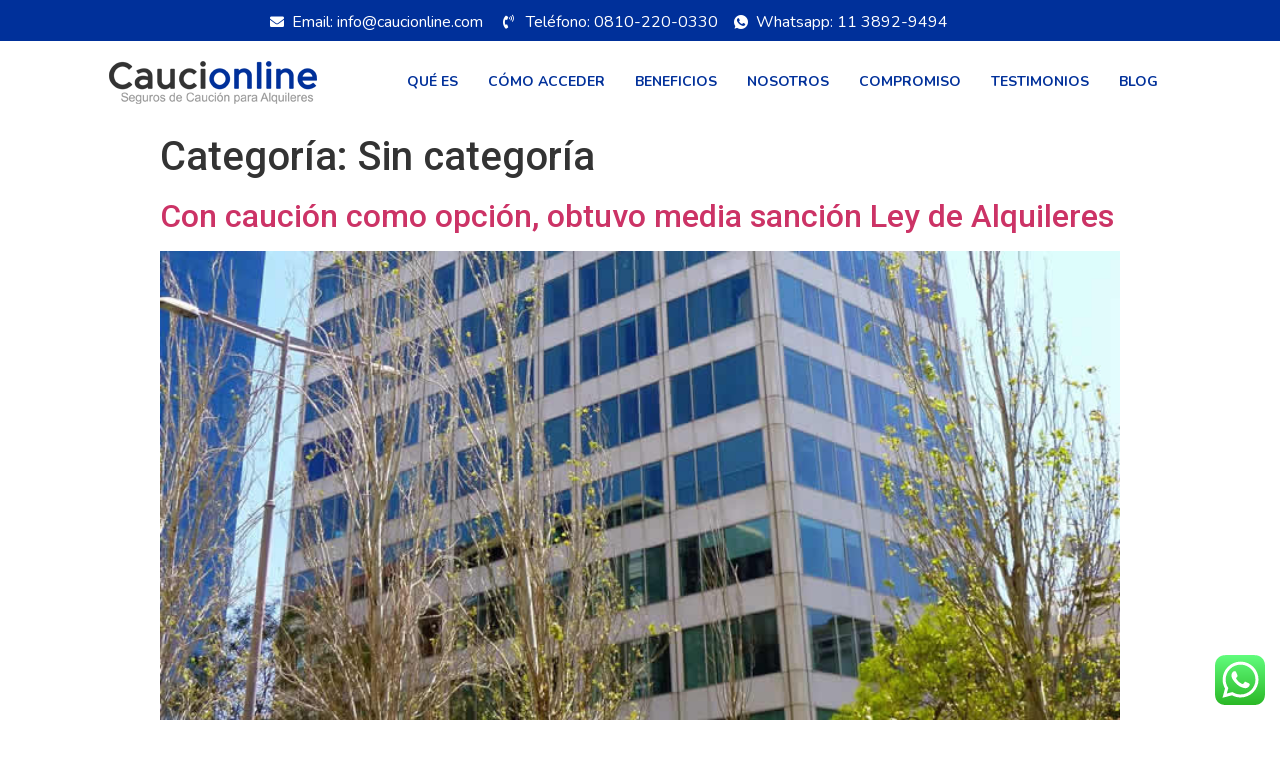

--- FILE ---
content_type: text/html; charset=UTF-8
request_url: https://caucionline.com/category/sin-categoria/
body_size: 11403
content:
<!DOCTYPE html>
<html lang="es-AR">
<head>
	<meta charset="UTF-8">
	<meta name="viewport" content="width=device-width, initial-scale=1.0"/>
		<title>Sin categoría &#8211; Caucionline</title>
<meta name='robots' content='max-image-preview:large' />

<!-- Google Tag Manager for WordPress by gtm4wp.com -->
<script data-cfasync="false" data-pagespeed-no-defer>
	var gtm4wp_datalayer_name = "dataLayer";
	var dataLayer = dataLayer || [];
</script>
<!-- End Google Tag Manager for WordPress by gtm4wp.com --><link rel="alternate" type="application/rss+xml" title="Caucionline &raquo; Feed" href="https://caucionline.com/feed/" />
<link rel="alternate" type="application/rss+xml" title="Caucionline &raquo; RSS de los comentarios" href="https://caucionline.com/comments/feed/" />
<link rel="alternate" type="application/rss+xml" title="Caucionline &raquo; Sin categoría RSS de la categoría" href="https://caucionline.com/category/sin-categoria/feed/" />
<style id='wp-img-auto-sizes-contain-inline-css' type='text/css'>
img:is([sizes=auto i],[sizes^="auto," i]){contain-intrinsic-size:3000px 1500px}
/*# sourceURL=wp-img-auto-sizes-contain-inline-css */
</style>
<link rel='stylesheet' id='elementor-frontend-css' href='https://caucionline.com/wp-content/plugins/elementor/assets/css/frontend-lite.min.css?ver=3.12.2' type='text/css' media='all' />
<link rel='stylesheet' id='elementor-post-6-css' href='https://caucionline.com/wp-content/uploads/elementor/css/post-6.css?ver=1683308382' type='text/css' media='all' />
<link rel='stylesheet' id='elementor-post-296-css' href='https://caucionline.com/wp-content/uploads/elementor/css/post-296.css?ver=1682644423' type='text/css' media='all' />
<link rel='stylesheet' id='ht_ctc_main_css-css' href='https://caucionline.com/wp-content/plugins/click-to-chat-for-whatsapp/new/inc/assets/css/main.css?ver=3.27.2' type='text/css' media='all' />
<style id='wp-emoji-styles-inline-css' type='text/css'>

	img.wp-smiley, img.emoji {
		display: inline !important;
		border: none !important;
		box-shadow: none !important;
		height: 1em !important;
		width: 1em !important;
		margin: 0 0.07em !important;
		vertical-align: -0.1em !important;
		background: none !important;
		padding: 0 !important;
	}
/*# sourceURL=wp-emoji-styles-inline-css */
</style>
<link rel='stylesheet' id='wp-block-library-css' href='https://caucionline.com/wp-includes/css/dist/block-library/style.min.css?ver=6.9' type='text/css' media='all' />

<style id='classic-theme-styles-inline-css' type='text/css'>
/*! This file is auto-generated */
.wp-block-button__link{color:#fff;background-color:#32373c;border-radius:9999px;box-shadow:none;text-decoration:none;padding:calc(.667em + 2px) calc(1.333em + 2px);font-size:1.125em}.wp-block-file__button{background:#32373c;color:#fff;text-decoration:none}
/*# sourceURL=/wp-includes/css/classic-themes.min.css */
</style>
<link rel='stylesheet' id='contact-form-7-css' href='https://caucionline.com/wp-content/plugins/contact-form-7/includes/css/styles.css?ver=5.7.6' type='text/css' media='all' />
<link rel='stylesheet' id='hello-elementor-css' href='https://caucionline.com/wp-content/themes/hello-elementor/style.min.css?ver=2.4.1' type='text/css' media='all' />
<link rel='stylesheet' id='hello-elementor-theme-style-css' href='https://caucionline.com/wp-content/themes/hello-elementor/theme.min.css?ver=2.4.1' type='text/css' media='all' />
<link rel='stylesheet' id='elementor-post-5-css' href='https://caucionline.com/wp-content/uploads/elementor/css/post-5.css?ver=1682644423' type='text/css' media='all' />
<link rel='stylesheet' id='elementor-icons-ekiticons-css' href='https://caucionline.com/wp-content/plugins/elementskit-lite/modules/elementskit-icon-pack/assets/css/ekiticons.css?ver=2.8.8' type='text/css' media='all' />
<link rel='stylesheet' id='ekit-widget-styles-css' href='https://caucionline.com/wp-content/plugins/elementskit-lite/widgets/init/assets/css/widget-styles.css?ver=2.8.8' type='text/css' media='all' />
<link rel='stylesheet' id='ekit-responsive-css' href='https://caucionline.com/wp-content/plugins/elementskit-lite/widgets/init/assets/css/responsive.css?ver=2.8.8' type='text/css' media='all' />
<link rel='stylesheet' id='google-fonts-1-css' href='https://fonts.googleapis.com/css?family=Nunito%3A100%2C100italic%2C200%2C200italic%2C300%2C300italic%2C400%2C400italic%2C500%2C500italic%2C600%2C600italic%2C700%2C700italic%2C800%2C800italic%2C900%2C900italic%7CRoboto%3A100%2C100italic%2C200%2C200italic%2C300%2C300italic%2C400%2C400italic%2C500%2C500italic%2C600%2C600italic%2C700%2C700italic%2C800%2C800italic%2C900%2C900italic%7CRoboto+Slab%3A100%2C100italic%2C200%2C200italic%2C300%2C300italic%2C400%2C400italic%2C500%2C500italic%2C600%2C600italic%2C700%2C700italic%2C800%2C800italic%2C900%2C900italic&#038;display=auto&#038;ver=6.9' type='text/css' media='all' />
<link rel='stylesheet' id='elementor-icons-shared-0-css' href='https://caucionline.com/wp-content/plugins/elementor/assets/lib/font-awesome/css/fontawesome.min.css?ver=5.15.3' type='text/css' media='all' />
<link rel='stylesheet' id='elementor-icons-fa-solid-css' href='https://caucionline.com/wp-content/plugins/elementor/assets/lib/font-awesome/css/solid.min.css?ver=5.15.3' type='text/css' media='all' />
<link rel="preconnect" href="https://fonts.gstatic.com/" crossorigin><!--n2css--><script type="text/javascript" src="https://caucionline.com/wp-includes/js/jquery/jquery.min.js?ver=3.7.1" id="jquery-core-js"></script>
<script type="text/javascript" src="https://caucionline.com/wp-includes/js/jquery/jquery-migrate.min.js?ver=3.4.1" id="jquery-migrate-js"></script>
<link rel="https://api.w.org/" href="https://caucionline.com/wp-json/" /><link rel="alternate" title="JSON" type="application/json" href="https://caucionline.com/wp-json/wp/v2/categories/1" /><link rel="EditURI" type="application/rsd+xml" title="RSD" href="https://caucionline.com/xmlrpc.php?rsd" />
<meta name="generator" content="WordPress 6.9" />

<!-- Google Tag Manager for WordPress by gtm4wp.com -->
<!-- GTM Container placement set to footer -->
<script data-cfasync="false" data-pagespeed-no-defer type="text/javascript">
	var dataLayer_content = {"pagePostType":"post","pagePostType2":"category-post","pageCategory":["sin-categoria"]};
	dataLayer.push( dataLayer_content );
</script>
<script data-cfasync="false">
(function(w,d,s,l,i){w[l]=w[l]||[];w[l].push({'gtm.start':
new Date().getTime(),event:'gtm.js'});var f=d.getElementsByTagName(s)[0],
j=d.createElement(s),dl=l!='dataLayer'?'&l='+l:'';j.async=true;j.src=
'//www.googletagmanager.com/gtm.'+'js?id='+i+dl;f.parentNode.insertBefore(j,f);
})(window,document,'script','dataLayer','GTM-NG54JVF');
</script>
<!-- End Google Tag Manager -->
<!-- End Google Tag Manager for WordPress by gtm4wp.com --><meta name="generator" content="Elementor 3.12.2; features: e_dom_optimization, e_optimized_assets_loading, e_optimized_css_loading, a11y_improvements, additional_custom_breakpoints; settings: css_print_method-external, google_font-enabled, font_display-auto">
<link rel="icon" href="https://caucionline.com/wp-content/uploads/2021/11/cropped-favicon-32x32.png" sizes="32x32" />
<link rel="icon" href="https://caucionline.com/wp-content/uploads/2021/11/cropped-favicon-192x192.png" sizes="192x192" />
<link rel="apple-touch-icon" href="https://caucionline.com/wp-content/uploads/2021/11/cropped-favicon-180x180.png" />
<meta name="msapplication-TileImage" content="https://caucionline.com/wp-content/uploads/2021/11/cropped-favicon-270x270.png" />
</head>
<body class="archive category category-sin-categoria category-1 wp-theme-hello-elementor elementor-default elementor-kit-5">
<div class="ekit-template-content-markup ekit-template-content-header ekit-template-content-theme-support">
		<div data-elementor-type="wp-post" data-elementor-id="6" class="elementor elementor-6">
									<section class="elementor-section elementor-top-section elementor-element elementor-element-6381b65 elementor-section-boxed elementor-section-height-default elementor-section-height-default" data-id="6381b65" data-element_type="section" data-settings="{&quot;background_background&quot;:&quot;classic&quot;}">
						<div class="elementor-container elementor-column-gap-default">
					<div class="elementor-column elementor-col-16 elementor-top-column elementor-element elementor-element-53588f7" data-id="53588f7" data-element_type="column">
			<div class="elementor-widget-wrap">
									</div>
		</div>
				<div class="elementor-column elementor-col-66 elementor-top-column elementor-element elementor-element-2e6e6ef" data-id="2e6e6ef" data-element_type="column">
			<div class="elementor-widget-wrap elementor-element-populated">
								<div class="elementor-element elementor-element-0d8fb8e elementor-icon-list--layout-inline elementor-mobile-align-center elementor-list-item-link-full_width elementor-widget elementor-widget-icon-list" data-id="0d8fb8e" data-element_type="widget" data-widget_type="icon-list.default">
				<div class="elementor-widget-container">
			<link rel="stylesheet" href="https://caucionline.com/wp-content/plugins/elementor/assets/css/widget-icon-list.min.css">		<ul class="elementor-icon-list-items elementor-inline-items">
							<li class="elementor-icon-list-item elementor-inline-item">
											<a href="mailto:info@caucionline.com" target="_blank">

												<span class="elementor-icon-list-icon">
							<i aria-hidden="true" class="fas fa-envelope"></i>						</span>
										<span class="elementor-icon-list-text"> Email: info@caucionline.com  </span>
											</a>
									</li>
								<li class="elementor-icon-list-item elementor-inline-item">
											<a href="tel:+0810%20220%200330" target="_blank">

												<span class="elementor-icon-list-icon">
							<i aria-hidden="true" class="fas fa-phone-volume"></i>						</span>
										<span class="elementor-icon-list-text">Teléfono: 0810-220-0330 </span>
											</a>
									</li>
								<li class="elementor-icon-list-item elementor-inline-item">
											<a href="https://api.whatsapp.com/send/?phone=5491138929494&#038;text=Hola!%20Quiero%20cotizar%20mi%20garantia%20de%20alquiler.">

												<span class="elementor-icon-list-icon">
							<i aria-hidden="true" class="icon icon-whatsapp-1"></i>						</span>
										<span class="elementor-icon-list-text">Whatsapp: 11 3892-9494</span>
											</a>
									</li>
						</ul>
				</div>
				</div>
					</div>
		</div>
				<div class="elementor-column elementor-col-16 elementor-top-column elementor-element elementor-element-280d200" data-id="280d200" data-element_type="column">
			<div class="elementor-widget-wrap">
									</div>
		</div>
							</div>
		</section>
				<section class="elementor-section elementor-top-section elementor-element elementor-element-0874d8f elementor-section-boxed elementor-section-height-default elementor-section-height-default" data-id="0874d8f" data-element_type="section" data-settings="{&quot;background_background&quot;:&quot;classic&quot;}">
						<div class="elementor-container elementor-column-gap-default">
					<div class="elementor-column elementor-col-50 elementor-top-column elementor-element elementor-element-d76589a" data-id="d76589a" data-element_type="column">
			<div class="elementor-widget-wrap elementor-element-populated">
								<div class="elementor-element elementor-element-e3d9d09 elementor-widget elementor-widget-image" data-id="e3d9d09" data-element_type="widget" data-widget_type="image.default">
				<div class="elementor-widget-container">
			<style>/*! elementor - v3.12.2 - 23-04-2023 */
.elementor-widget-image{text-align:center}.elementor-widget-image a{display:inline-block}.elementor-widget-image a img[src$=".svg"]{width:48px}.elementor-widget-image img{vertical-align:middle;display:inline-block}</style>													<a href="https://caucionline.com/">
							<img src="https://caucionline.com/wp-content/uploads/elementor/thumbs/logo-200-pfh33pw5lz6ckyml78r5to32fdrumwx4i7yemdbi5q.png" title="logo 200" alt="logo 200" loading="lazy" />								</a>
															</div>
				</div>
					</div>
		</div>
				<div class="elementor-column elementor-col-50 elementor-top-column elementor-element elementor-element-f9e1c4e" data-id="f9e1c4e" data-element_type="column">
			<div class="elementor-widget-wrap elementor-element-populated">
								<div class="elementor-element elementor-element-950951f elementor-widget elementor-widget-ekit-nav-menu" data-id="950951f" data-element_type="widget" data-widget_type="ekit-nav-menu.default">
				<div class="elementor-widget-container">
			<div class="ekit-wid-con ekit_menu_responsive_tablet" data-hamburger-icon="" data-hamburger-icon-type="icon" data-responsive-breakpoint="1024">            <button class="elementskit-menu-hamburger elementskit-menu-toggler"  type="button" aria-label="hamburger-icon">
                                    <span class="elementskit-menu-hamburger-icon"></span><span class="elementskit-menu-hamburger-icon"></span><span class="elementskit-menu-hamburger-icon"></span>
                            </button>
            <div id="ekit-megamenu-menu-caucionline" class="elementskit-menu-container elementskit-menu-offcanvas-elements elementskit-navbar-nav-default elementskit_line_arrow ekit-nav-menu-one-page-no ekit-nav-dropdown-hover"><ul id="menu-menu-caucionline" class="elementskit-navbar-nav elementskit-menu-po-center submenu-click-on-icon"><li id="menu-item-525" class="menu-item menu-item-type-custom menu-item-object-custom menu-item-home menu-item-525 nav-item elementskit-mobile-builder-content" data-vertical-menu=750px><a href="https://caucionline.com/#quees" class="ekit-menu-nav-link">QUÉ ES</a></li>
<li id="menu-item-524" class="menu-item menu-item-type-custom menu-item-object-custom menu-item-home menu-item-524 nav-item elementskit-mobile-builder-content" data-vertical-menu=750px><a href="https://caucionline.com/#comoacceder" class="ekit-menu-nav-link">CÓMO ACCEDER</a></li>
<li id="menu-item-526" class="menu-item menu-item-type-custom menu-item-object-custom menu-item-home menu-item-526 nav-item elementskit-mobile-builder-content" data-vertical-menu=750px><a href="https://caucionline.com/#beneficios" class="ekit-menu-nav-link">BENEFICIOS</a></li>
<li id="menu-item-527" class="menu-item menu-item-type-custom menu-item-object-custom menu-item-home menu-item-527 nav-item elementskit-mobile-builder-content" data-vertical-menu=750px><a href="https://caucionline.com/#nosotros" class="ekit-menu-nav-link">NOSOTROS</a></li>
<li id="menu-item-528" class="menu-item menu-item-type-custom menu-item-object-custom menu-item-home menu-item-528 nav-item elementskit-mobile-builder-content" data-vertical-menu=750px><a href="https://caucionline.com/#compromiso" class="ekit-menu-nav-link">COMPROMISO</a></li>
<li id="menu-item-529" class="menu-item menu-item-type-custom menu-item-object-custom menu-item-home menu-item-529 nav-item elementskit-mobile-builder-content" data-vertical-menu=750px><a href="https://caucionline.com/#testimonios" class="ekit-menu-nav-link">TESTIMONIOS</a></li>
<li id="menu-item-1024" class="menu-item menu-item-type-post_type menu-item-object-page menu-item-1024 nav-item elementskit-mobile-builder-content" data-vertical-menu=750px><a href="https://caucionline.com/blog/" class="ekit-menu-nav-link">BLOG</a></li>
</ul><div class="elementskit-nav-identity-panel">
				<div class="elementskit-site-title">
					<a class="elementskit-nav-logo" href="https://caucionline.com" target="_self" rel="">
						<img width="208" height="43" src="https://caucionline.com/wp-content/uploads/2021/11/logo-200.png" class="attachment-full size-full" alt="" decoding="async" />
					</a> 
				</div><button class="elementskit-menu-close elementskit-menu-toggler" type="button">X</button></div></div><div class="elementskit-menu-overlay elementskit-menu-offcanvas-elements elementskit-menu-toggler ekit-nav-menu--overlay"></div></div>		</div>
				</div>
					</div>
		</div>
							</div>
		</section>
				<section class="elementor-section elementor-top-section elementor-element elementor-element-b219855 elementor-section-boxed elementor-section-height-default elementor-section-height-default" data-id="b219855" data-element_type="section">
						<div class="elementor-container elementor-column-gap-default">
					<div class="elementor-column elementor-col-100 elementor-top-column elementor-element elementor-element-bae71ce" data-id="bae71ce" data-element_type="column">
			<div class="elementor-widget-wrap">
									</div>
		</div>
							</div>
		</section>
							</div>
		</div>
<main class="site-main" role="main">

			<header class="page-header">
			<h1 class="entry-title">Categoría: <span>Sin categoría</span></h1>		</header>
		<div class="page-content">
					<article class="post">
				<h2 class="entry-title"><a href="https://caucionline.com/2022/01/31/con-caucion-como-opcion-obtuvo-media-sancion-ley-de-alquileres/">Con caución como opción, obtuvo media sanción Ley de Alquileres</a></h2><a href="https://caucionline.com/2022/01/31/con-caucion-como-opcion-obtuvo-media-sancion-ley-de-alquileres/"><img width="800" height="450" src="https://caucionline.com/wp-content/uploads/2022/01/Edificio_Tarragona_01.jpg" class="attachment-large size-large wp-post-image" alt="" decoding="async" fetchpriority="high" srcset="https://caucionline.com/wp-content/uploads/2022/01/Edificio_Tarragona_01.jpg 800w, https://caucionline.com/wp-content/uploads/2022/01/Edificio_Tarragona_01-300x169.jpg 300w, https://caucionline.com/wp-content/uploads/2022/01/Edificio_Tarragona_01-768x432.jpg 768w" sizes="(max-width: 800px) 100vw, 800px" /></a><p>Este miércoles 20 de noviembre, la Cámara de Diputados aprobó con amplia mayoría la Ley de Alquileres, tras una larga sesión en la que se trataron más de 40 proyectos. La cámara baja sumó 192 votos favorables y fue girada al Senado, que la convertiría en Ley la próxima semana. Esta iniciativa prevé la extensión [&hellip;]</p>
			</article>
					<article class="post">
				<h2 class="entry-title"><a href="https://caucionline.com/2022/01/31/se-promulgo-la-ley-de-alquileres-con-importantes-novedades-en-materia-de-seguros/">Se promulgó la Ley de Alquileres, con importantes novedades en materia de seguros</a></h2><a href="https://caucionline.com/2022/01/31/se-promulgo-la-ley-de-alquileres-con-importantes-novedades-en-materia-de-seguros/"><img width="800" height="450" src="https://caucionline.com/wp-content/uploads/2022/01/Alquiler_de_viviendas-Sector.jpg" class="attachment-large size-large wp-post-image" alt="" decoding="async" srcset="https://caucionline.com/wp-content/uploads/2022/01/Alquiler_de_viviendas-Sector.jpg 800w, https://caucionline.com/wp-content/uploads/2022/01/Alquiler_de_viviendas-Sector-300x169.jpg 300w, https://caucionline.com/wp-content/uploads/2022/01/Alquiler_de_viviendas-Sector-768x432.jpg 768w" sizes="(max-width: 800px) 100vw, 800px" /></a><p>Tras un sinfín de idas y venidas, en el Boletín Oficial de este martes 30 de junio/2020 se publicó la Ley 27.551 y el Decreto 580/2020 que formaliza su promulgación. Se trata de la conocida como “Ley de Alquileres”, que regula los contratos entre inquilinos y propietarios, para lo cual modifica diferentes artículos del Código [&hellip;]</p>
			</article>
					<article class="post">
				<h2 class="entry-title"><a href="https://caucionline.com/2022/01/31/ley-de-alquileres-la-ssn-reglamento-el-seguro-de-caucion/">Ley de alquileres: la SSN reglamentó el seguro de caución</a></h2><a href="https://caucionline.com/2022/01/31/ley-de-alquileres-la-ssn-reglamento-el-seguro-de-caucion/"><img width="800" height="450" src="https://caucionline.com/wp-content/uploads/2022/01/o_1438248847.jpg" class="attachment-large size-large wp-post-image" alt="" decoding="async" srcset="https://caucionline.com/wp-content/uploads/2022/01/o_1438248847.jpg 800w, https://caucionline.com/wp-content/uploads/2022/01/o_1438248847-300x169.jpg 300w, https://caucionline.com/wp-content/uploads/2022/01/o_1438248847-768x432.jpg 768w" sizes="(max-width: 800px) 100vw, 800px" /></a><p>Tal como se esperaba, la SSN aprobó las&nbsp;“Condiciones Generales para el Seguro de Caución de Garantía de Locación de Bienes Inmuebles don Destino Habitacional conforme Ley 27.551”. La misma se desarrolló con aportes brindados por las cámaras del mercado asegurador, tal como se destaca en sus considerandos. Recordemos que por dicha ley&nbsp;(ver nota), desde junio [&hellip;]</p>
			</article>
			</div>

	
	</main>
<div class="ekit-template-content-markup ekit-template-content-footer ekit-template-content-theme-support">
		<div data-elementor-type="wp-post" data-elementor-id="296" class="elementor elementor-296">
									<section class="elementor-section elementor-top-section elementor-element elementor-element-cf187f0 elementor-section-full_width elementor-section-height-default elementor-section-height-default" data-id="cf187f0" data-element_type="section" data-settings="{&quot;background_background&quot;:&quot;classic&quot;}">
						<div class="elementor-container elementor-column-gap-default">
					<div class="elementor-column elementor-col-16 elementor-top-column elementor-element elementor-element-62af01e" data-id="62af01e" data-element_type="column">
			<div class="elementor-widget-wrap">
									</div>
		</div>
				<div class="elementor-column elementor-col-16 elementor-top-column elementor-element elementor-element-6f80578" data-id="6f80578" data-element_type="column">
			<div class="elementor-widget-wrap elementor-element-populated">
								<div class="elementor-element elementor-element-3325b1b elementor-widget elementor-widget-image" data-id="3325b1b" data-element_type="widget" data-widget_type="image.default">
				<div class="elementor-widget-container">
																<a href="https://caucionline.com/">
							<img width="274" height="55" src="https://caucionline.com/wp-content/uploads/2021/11/compromiso-logo.png" class="attachment-large size-large wp-image-16" alt="" loading="lazy" />								</a>
															</div>
				</div>
				<div class="elementor-element elementor-element-59aa790 elementor-widget elementor-widget-image" data-id="59aa790" data-element_type="widget" data-widget_type="image.default">
				<div class="elementor-widget-container">
																<a href="https://www.argentina.gob.ar/superintendencia-de-seguros" target="_blank">
							<img width="246" height="34" src="https://caucionline.com/wp-content/uploads/2021/11/piesuperintendencia.png" class="attachment-large size-large wp-image-11" alt="" loading="lazy" />								</a>
															</div>
				</div>
					</div>
		</div>
				<div class="elementor-column elementor-col-16 elementor-top-column elementor-element elementor-element-caa1298" data-id="caa1298" data-element_type="column">
			<div class="elementor-widget-wrap elementor-element-populated">
								<div class="elementor-element elementor-element-87b3be3 elementor-widget elementor-widget-text-editor" data-id="87b3be3" data-element_type="widget" data-widget_type="text-editor.default">
				<div class="elementor-widget-container">
			<style>/*! elementor - v3.12.2 - 23-04-2023 */
.elementor-widget-text-editor.elementor-drop-cap-view-stacked .elementor-drop-cap{background-color:#69727d;color:#fff}.elementor-widget-text-editor.elementor-drop-cap-view-framed .elementor-drop-cap{color:#69727d;border:3px solid;background-color:transparent}.elementor-widget-text-editor:not(.elementor-drop-cap-view-default) .elementor-drop-cap{margin-top:8px}.elementor-widget-text-editor:not(.elementor-drop-cap-view-default) .elementor-drop-cap-letter{width:1em;height:1em}.elementor-widget-text-editor .elementor-drop-cap{float:left;text-align:center;line-height:1;font-size:50px}.elementor-widget-text-editor .elementor-drop-cap-letter{display:inline-block}</style>				<p><strong>INFORMACIÓN</strong></p>						</div>
				</div>
				<div class="elementor-element elementor-element-ea1e7e1 elementor-icon-list--layout-traditional elementor-list-item-link-full_width elementor-widget elementor-widget-icon-list" data-id="ea1e7e1" data-element_type="widget" data-widget_type="icon-list.default">
				<div class="elementor-widget-container">
					<ul class="elementor-icon-list-items">
							<li class="elementor-icon-list-item">
											<a href="https://caucionline.com/#quees">

												<span class="elementor-icon-list-icon">
							<i aria-hidden="true" class="fas fa-chevron-circle-right"></i>						</span>
										<span class="elementor-icon-list-text">QUE ES</span>
											</a>
									</li>
								<li class="elementor-icon-list-item">
											<a href="https://caucionline.com/#comoacceder">

												<span class="elementor-icon-list-icon">
							<i aria-hidden="true" class="fas fa-chevron-circle-right"></i>						</span>
										<span class="elementor-icon-list-text">CÓMO ACCEDER</span>
											</a>
									</li>
								<li class="elementor-icon-list-item">
											<a href="https://caucionline.com/#beneficios">

												<span class="elementor-icon-list-icon">
							<i aria-hidden="true" class="fas fa-chevron-circle-right"></i>						</span>
										<span class="elementor-icon-list-text">BENEFICIOS</span>
											</a>
									</li>
								<li class="elementor-icon-list-item">
											<a href="https://caucionline.com/#nosotros">

												<span class="elementor-icon-list-icon">
							<i aria-hidden="true" class="fas fa-chevron-circle-right"></i>						</span>
										<span class="elementor-icon-list-text">NOSOTROS</span>
											</a>
									</li>
								<li class="elementor-icon-list-item">
											<a href="https://caucionline.com/#compromiso">

												<span class="elementor-icon-list-icon">
							<i aria-hidden="true" class="fas fa-chevron-circle-right"></i>						</span>
										<span class="elementor-icon-list-text">COMPROMISO</span>
											</a>
									</li>
								<li class="elementor-icon-list-item">
											<a href="https://caucionline.com/#inmobiliarias">

												<span class="elementor-icon-list-icon">
							<i aria-hidden="true" class="fas fa-chevron-circle-right"></i>						</span>
										<span class="elementor-icon-list-text">INMOBILIARIAS</span>
											</a>
									</li>
								<li class="elementor-icon-list-item">
											<a href="https://caucionline.com/#testimonios">

												<span class="elementor-icon-list-icon">
							<i aria-hidden="true" class="fas fa-chevron-circle-right"></i>						</span>
										<span class="elementor-icon-list-text">TESTIMONIOS</span>
											</a>
									</li>
						</ul>
				</div>
				</div>
					</div>
		</div>
				<div class="elementor-column elementor-col-16 elementor-top-column elementor-element elementor-element-2728a50" data-id="2728a50" data-element_type="column">
			<div class="elementor-widget-wrap elementor-element-populated">
								<div class="elementor-element elementor-element-f59c5d2 elementor-widget elementor-widget-image" data-id="f59c5d2" data-element_type="widget" data-widget_type="image.default">
				<div class="elementor-widget-container">
															<img width="353" height="138" src="https://caucionline.com/wp-content/uploads/2021/11/piefrase.png" class="attachment-large size-large wp-image-31" alt="" loading="lazy" srcset="https://caucionline.com/wp-content/uploads/2021/11/piefrase.png 353w, https://caucionline.com/wp-content/uploads/2021/11/piefrase-300x117.png 300w" sizes="auto, (max-width: 353px) 100vw, 353px" />															</div>
				</div>
				<div class="elementor-element elementor-element-05189b2 elementor-widget elementor-widget-text-editor" data-id="05189b2" data-element_type="widget" data-widget_type="text-editor.default">
				<div class="elementor-widget-container">
							<p>En pocos pasos accedé al mejor seguro de caución y el mejor precio del mercado</p>						</div>
				</div>
				<div class="elementor-element elementor-element-4e18be9 elementor-icon-list--layout-traditional elementor-list-item-link-full_width elementor-widget elementor-widget-icon-list" data-id="4e18be9" data-element_type="widget" data-widget_type="icon-list.default">
				<div class="elementor-widget-container">
					<ul class="elementor-icon-list-items">
							<li class="elementor-icon-list-item">
											<a href="mailto:info@caucionline.com">

												<span class="elementor-icon-list-icon">
							<i aria-hidden="true" class="fas fa-mail-bulk"></i>						</span>
										<span class="elementor-icon-list-text">Email: info@caucionline.com  </span>
											</a>
									</li>
								<li class="elementor-icon-list-item">
											<a href="tel:+0810%20220%200330">

												<span class="elementor-icon-list-icon">
							<i aria-hidden="true" class="fas fa-phone-square-alt"></i>						</span>
										<span class="elementor-icon-list-text">Teléfono: 0810 220 0330</span>
											</a>
									</li>
								<li class="elementor-icon-list-item">
											<a href="https://api.whatsapp.com/send/?phone=5491138929494&#038;text=Hola!%20Quiero%20cotizar%20mi%20garantia%20de%20alquiler.">

												<span class="elementor-icon-list-icon">
							<i aria-hidden="true" class="icon icon-whatsapp-1"></i>						</span>
										<span class="elementor-icon-list-text">Whatsapp: 11 3892-9494</span>
											</a>
									</li>
						</ul>
				</div>
				</div>
					</div>
		</div>
				<div class="elementor-column elementor-col-16 elementor-top-column elementor-element elementor-element-3ed10fa" data-id="3ed10fa" data-element_type="column">
			<div class="elementor-widget-wrap elementor-element-populated">
								<div class="elementor-element elementor-element-0c4e93a elementor-widget elementor-widget-shortcode" data-id="0c4e93a" data-element_type="widget" data-widget_type="shortcode.default">
				<div class="elementor-widget-container">
					<div class="elementor-shortcode">
<div class="wpcf7 no-js" id="wpcf7-f1189-o1" lang="es-AR" dir="ltr">
<div class="screen-reader-response"><p role="status" aria-live="polite" aria-atomic="true"></p> <ul></ul></div>
<form action="/category/sin-categoria/#wpcf7-f1189-o1" method="post" class="wpcf7-form init" aria-label="Formulario de contacto" novalidate="novalidate" data-status="init">
<div style="display: none;">
<input type="hidden" name="_wpcf7" value="1189" />
<input type="hidden" name="_wpcf7_version" value="5.7.6" />
<input type="hidden" name="_wpcf7_locale" value="es_AR" />
<input type="hidden" name="_wpcf7_unit_tag" value="wpcf7-f1189-o1" />
<input type="hidden" name="_wpcf7_container_post" value="0" />
<input type="hidden" name="_wpcf7_posted_data_hash" value="" />
</div>
<p><label>Nombre y Apellido<br />
<span class="wpcf7-form-control-wrap" data-name="your-name"><input size="40" class="wpcf7-form-control wpcf7-text wpcf7-validates-as-required" aria-required="true" aria-invalid="false" value="" type="text" name="your-name" /></span> </label>
</p>
<p><label> Correo electrónico<br />
<span class="wpcf7-form-control-wrap" data-name="your-email"><input size="40" class="wpcf7-form-control wpcf7-text wpcf7-email wpcf7-validates-as-required wpcf7-validates-as-email" aria-required="true" aria-invalid="false" value="" type="email" name="your-email" /></span> </label>
</p>
<p><label> Mensaje<br />
<span class="wpcf7-form-control-wrap" data-name="your-message"><textarea cols="40" rows="10" class="wpcf7-form-control wpcf7-textarea" aria-invalid="false" name="your-message"></textarea></span> </label>
</p>
<p><input class="wpcf7-form-control has-spinner wpcf7-submit" type="submit" value="Enviar" />
</p><div class="wpcf7-response-output" aria-hidden="true"></div>
</form>
</div>
</div>
				</div>
				</div>
					</div>
		</div>
				<div class="elementor-column elementor-col-16 elementor-top-column elementor-element elementor-element-d5292f9" data-id="d5292f9" data-element_type="column">
			<div class="elementor-widget-wrap">
									</div>
		</div>
							</div>
		</section>
							</div>
		</div>
<script type="speculationrules">
{"prefetch":[{"source":"document","where":{"and":[{"href_matches":"/*"},{"not":{"href_matches":["/wp-*.php","/wp-admin/*","/wp-content/uploads/*","/wp-content/*","/wp-content/plugins/*","/wp-content/themes/hello-elementor/*","/*\\?(.+)"]}},{"not":{"selector_matches":"a[rel~=\"nofollow\"]"}},{"not":{"selector_matches":".no-prefetch, .no-prefetch a"}}]},"eagerness":"conservative"}]}
</script>

<!-- GTM Container placement set to footer -->
<!-- Google Tag Manager (noscript) -->
				<noscript><iframe src="https://www.googletagmanager.com/ns.html?id=GTM-NG54JVF" height="0" width="0" style="display:none;visibility:hidden" aria-hidden="true"></iframe></noscript>
<!-- End Google Tag Manager (noscript) --><!-- Click to Chat - https://holithemes.com/plugins/click-to-chat/  v3.27.2 -->  
            <div class="ht-ctc ht-ctc-chat ctc-analytics ctc_wp_desktop style-2  " id="ht-ctc-chat"  
                style="display: none;  position: fixed; bottom: 15px; right: 15px;"   >
                                <div class="ht_ctc_style ht_ctc_chat_style">
                <div  style="display: flex; justify-content: center; align-items: center;  " class="ctc-analytics">
    <p class="ctc-analytics ctc_cta ctc_cta_stick ht-ctc-cta  ht-ctc-cta-hover " style="padding: 0px 16px; line-height: 1.6; font-size: 15px; background-color: #25D366; color: #ffffff; border-radius:10px; margin:0 10px;  display: none; order: 0; "></p>
    <svg style="pointer-events:none; display:block; height:50px; width:50px;" width="50px" height="50px" viewBox="0 0 1024 1024">
        <defs>
        <path id="htwasqicona-chat" d="M1023.941 765.153c0 5.606-.171 17.766-.508 27.159-.824 22.982-2.646 52.639-5.401 66.151-4.141 20.306-10.392 39.472-18.542 55.425-9.643 18.871-21.943 35.775-36.559 50.364-14.584 14.56-31.472 26.812-50.315 36.416-16.036 8.172-35.322 14.426-55.744 18.549-13.378 2.701-42.812 4.488-65.648 5.3-9.402.336-21.564.505-27.15.505l-504.226-.081c-5.607 0-17.765-.172-27.158-.509-22.983-.824-52.639-2.646-66.152-5.4-20.306-4.142-39.473-10.392-55.425-18.542-18.872-9.644-35.775-21.944-50.364-36.56-14.56-14.584-26.812-31.471-36.415-50.314-8.174-16.037-14.428-35.323-18.551-55.744-2.7-13.378-4.487-42.812-5.3-65.649-.334-9.401-.503-21.563-.503-27.148l.08-504.228c0-5.607.171-17.766.508-27.159.825-22.983 2.646-52.639 5.401-66.151 4.141-20.306 10.391-39.473 18.542-55.426C34.154 93.24 46.455 76.336 61.07 61.747c14.584-14.559 31.472-26.812 50.315-36.416 16.037-8.172 35.324-14.426 55.745-18.549 13.377-2.701 42.812-4.488 65.648-5.3 9.402-.335 21.565-.504 27.149-.504l504.227.081c5.608 0 17.766.171 27.159.508 22.983.825 52.638 2.646 66.152 5.401 20.305 4.141 39.472 10.391 55.425 18.542 18.871 9.643 35.774 21.944 50.363 36.559 14.559 14.584 26.812 31.471 36.415 50.315 8.174 16.037 14.428 35.323 18.551 55.744 2.7 13.378 4.486 42.812 5.3 65.649.335 9.402.504 21.564.504 27.15l-.082 504.226z"/>
        </defs>
        <linearGradient id="htwasqiconb-chat" gradientUnits="userSpaceOnUse" x1="512.001" y1=".978" x2="512.001" y2="1025.023">
            <stop offset="0" stop-color="#61fd7d"/>
            <stop offset="1" stop-color="#2bb826"/>
        </linearGradient>
        <use xlink:href="#htwasqicona-chat" overflow="visible" style="fill: url(#htwasqiconb-chat)" fill="url(#htwasqiconb-chat)"/>
        <g>
            <path style="fill: #FFFFFF;" fill="#FFF" d="M783.302 243.246c-69.329-69.387-161.529-107.619-259.763-107.658-202.402 0-367.133 164.668-367.214 367.072-.026 64.699 16.883 127.854 49.017 183.522l-52.096 190.229 194.665-51.047c53.636 29.244 114.022 44.656 175.482 44.682h.151c202.382 0 367.128-164.688 367.21-367.094.039-98.087-38.121-190.319-107.452-259.706zM523.544 808.047h-.125c-54.767-.021-108.483-14.729-155.344-42.529l-11.146-6.612-115.517 30.293 30.834-112.592-7.259-11.544c-30.552-48.579-46.688-104.729-46.664-162.379.066-168.229 136.985-305.096 305.339-305.096 81.521.031 158.154 31.811 215.779 89.482s89.342 134.332 89.312 215.859c-.066 168.243-136.984 305.118-305.209 305.118zm167.415-228.515c-9.177-4.591-54.286-26.782-62.697-29.843-8.41-3.062-14.526-4.592-20.645 4.592-6.115 9.182-23.699 29.843-29.053 35.964-5.352 6.122-10.704 6.888-19.879 2.296-9.176-4.591-38.74-14.277-73.786-45.526-27.275-24.319-45.691-54.359-51.043-63.543-5.352-9.183-.569-14.146 4.024-18.72 4.127-4.109 9.175-10.713 13.763-16.069 4.587-5.355 6.117-9.183 9.175-15.304 3.059-6.122 1.529-11.479-.765-16.07-2.293-4.591-20.644-49.739-28.29-68.104-7.447-17.886-15.013-15.466-20.645-15.747-5.346-.266-11.469-.322-17.585-.322s-16.057 2.295-24.467 11.478-32.113 31.374-32.113 76.521c0 45.147 32.877 88.764 37.465 94.885 4.588 6.122 64.699 98.771 156.741 138.502 21.892 9.45 38.982 15.094 52.308 19.322 21.98 6.979 41.982 5.995 57.793 3.634 17.628-2.633 54.284-22.189 61.932-43.615 7.646-21.427 7.646-39.791 5.352-43.617-2.294-3.826-8.41-6.122-17.585-10.714z"/>
        </g>
        </svg></div>                </div>
            </div>
                        <span class="ht_ctc_chat_data" 
                data-no_number=""
                data-settings="{&quot;number&quot;:&quot;541138929494&quot;,&quot;pre_filled&quot;:&quot;Hola! quer\u00eda consultar por el seguro de cauci\u00f3n&quot;,&quot;dis_m&quot;:&quot;show&quot;,&quot;dis_d&quot;:&quot;show&quot;,&quot;css&quot;:&quot;display: none; cursor: pointer; z-index: 99999999;&quot;,&quot;pos_d&quot;:&quot;position: fixed; bottom: 15px; right: 15px;&quot;,&quot;pos_m&quot;:&quot;position: fixed; bottom: 15px; right: 15px;&quot;,&quot;schedule&quot;:&quot;no&quot;,&quot;se&quot;:150,&quot;ani&quot;:&quot;no-animations&quot;,&quot;url_target_d&quot;:&quot;_blank&quot;,&quot;ga&quot;:&quot;yes&quot;,&quot;fb&quot;:&quot;yes&quot;}" 
            ></span>
            	<script type="text/javascript">
		jQuery(document).on('click', '#nf-field-63', (e)=>{ 
			e.preventDefault();
			//Declaración de las variables del formulario
			var nombre = jQuery('#nf-field-60').val();
			if (nombre.length == 0) return;
			var telefono = jQuery('#nf-field-61').val();
			if (telefono.length == 0) return;
			var email = jQuery('#nf-field-62').val();
			if (email.length == 0) return;
			var cant_meses = jQuery('#nf-field-71').val();
			if (cant_meses.length == 0) return;
			var alquiler = parseInt(jQuery('#nf-field-64').val().replace('.', ''));
			if (alquiler.length == 0) return;
			var expensas = parseInt(jQuery('#nf-field-65').val().replace('.', ''));
			if (expensas.length == 0) return;
			var moneda = jQuery('input[name="nf-field-69"]:checked').val();
			if (moneda.length == 0) return;
			var tipo = jQuery('input[name="nf-field-66"]:checked').val();
			if (tipo.length == 0) return;
			//Cuenta de descuentos en 1 pago y 6 pagos
			var premio = parseInt((alquiler + expensas) * 2);
			var premio2 = parseInt((alquiler + expensas) * 1.8);
			//Variable para el total del seguro
			var Total = parseInt(alquiler + expensas);
			//Sentencia que permite saber el valor del seguro por la cantidad de meses
			var valorSeguro;
			if(cant_meses < 24) {
				var valorSeguro = (Total * 0.6);
			}else if (cant_meses < 36) {
				var valorSeguro = (Total * 1.2);
			}else{
				var valorSeguro = (Total * 1.8);
			}
			//Cuentas para los datos
			var valorconMeses = parseInt((premio2 / 36) * cant_meses);
			var seisCuotas = parseInt(valorconMeses / 6);
			var treintaOFF = parseInt(valorconMeses * 0.70);
			var data = { 
				otro_producto_id: 273,
				nombre: nombre,
				email: email,
				telefono: telefono,
				solicitud: "Alquiler: "+alquiler+"\nExpensas: "+expensas+"\nTipo: "+tipo+"\nValor del seguro: "+valorSeguro+"\nValor con 30%OFF: "+treintaOFF+"\nEn 6 cuotas: "+seisCuotas+"\nCantidad de meses: "+cant_meses +"\nMoneda: "+moneda,
				landing: window.location.href				
			};
      		jQuery.ajax({
        		type: 'POST',
        		url: 'https://webpack.wokan.com.ar/api/v1/otros/cotizacion',
        		headers: { 'X-Wokan-Webpack-SID': '1286@642c188c3c676' },
        		data: data
      		});   			
		});
	</script>
	<script type="text/javascript" id="ht_ctc_app_js-js-extra">
/* <![CDATA[ */
var ht_ctc_chat_var = {"number":"541138929494","pre_filled":"Hola! quer\u00eda consultar por el seguro de cauci\u00f3n","dis_m":"show","dis_d":"show","css":"display: none; cursor: pointer; z-index: 99999999;","pos_d":"position: fixed; bottom: 15px; right: 15px;","pos_m":"position: fixed; bottom: 15px; right: 15px;","schedule":"no","se":"150","ani":"no-animations","url_target_d":"_blank","ga":"yes","fb":"yes"};
//# sourceURL=ht_ctc_app_js-js-extra
/* ]]> */
</script>
<script type="text/javascript" src="https://caucionline.com/wp-content/plugins/click-to-chat-for-whatsapp/new/inc/assets/js/app.js?ver=3.27.2" id="ht_ctc_app_js-js"></script>
<script type="text/javascript" src="https://caucionline.com/wp-content/plugins/contact-form-7/includes/swv/js/index.js?ver=5.7.6" id="swv-js"></script>
<script type="text/javascript" id="contact-form-7-js-extra">
/* <![CDATA[ */
var wpcf7 = {"api":{"root":"https://caucionline.com/wp-json/","namespace":"contact-form-7/v1"}};
//# sourceURL=contact-form-7-js-extra
/* ]]> */
</script>
<script type="text/javascript" src="https://caucionline.com/wp-content/plugins/contact-form-7/includes/js/index.js?ver=5.7.6" id="contact-form-7-js"></script>
<script type="text/javascript" src="https://caucionline.com/wp-content/themes/hello-elementor/assets/js/hello-frontend.min.js?ver=1.0.0" id="hello-theme-frontend-js"></script>
<script type="text/javascript" src="https://caucionline.com/wp-content/plugins/elementskit-lite/libs/framework/assets/js/frontend-script.js?ver=2.8.8" id="elementskit-framework-js-frontend-js"></script>
<script type="text/javascript" id="elementskit-framework-js-frontend-js-after">
/* <![CDATA[ */
		var elementskit = {
			resturl: 'https://caucionline.com/wp-json/elementskit/v1/',
		}

		
//# sourceURL=elementskit-framework-js-frontend-js-after
/* ]]> */
</script>
<script type="text/javascript" src="https://caucionline.com/wp-content/plugins/elementskit-lite/widgets/init/assets/js/widget-scripts.js?ver=2.8.8" id="ekit-widget-scripts-js"></script>
<script type="text/javascript" src="https://caucionline.com/wp-content/plugins/elementor/assets/js/webpack.runtime.min.js?ver=3.12.2" id="elementor-webpack-runtime-js"></script>
<script type="text/javascript" src="https://caucionline.com/wp-content/plugins/elementor/assets/js/frontend-modules.min.js?ver=3.12.2" id="elementor-frontend-modules-js"></script>
<script type="text/javascript" src="https://caucionline.com/wp-content/plugins/elementor/assets/lib/waypoints/waypoints.min.js?ver=4.0.2" id="elementor-waypoints-js"></script>
<script type="text/javascript" src="https://caucionline.com/wp-includes/js/jquery/ui/core.min.js?ver=1.13.3" id="jquery-ui-core-js"></script>
<script type="text/javascript" id="elementor-frontend-js-before">
/* <![CDATA[ */
var elementorFrontendConfig = {"environmentMode":{"edit":false,"wpPreview":false,"isScriptDebug":false},"i18n":{"shareOnFacebook":"Compartir en Facebook","shareOnTwitter":"Compartir en Twitter","pinIt":"Fijarlo","download":"Descargar","downloadImage":"Descargar imagen","fullscreen":"Pantalla completa","zoom":"Zoom","share":"Compartir","playVideo":"Reproducir v\u00eddeo","previous":"Anterior","next":"Siguiente","close":"Cerrar"},"is_rtl":false,"breakpoints":{"xs":0,"sm":480,"md":768,"lg":1025,"xl":1440,"xxl":1600},"responsive":{"breakpoints":{"mobile":{"label":"Mobile Portrait","value":767,"default_value":767,"direction":"max","is_enabled":true},"mobile_extra":{"label":"Mobile Landscape","value":880,"default_value":880,"direction":"max","is_enabled":false},"tablet":{"label":"Tablet Portrait","value":1024,"default_value":1024,"direction":"max","is_enabled":true},"tablet_extra":{"label":"Tablet Landscape","value":1200,"default_value":1200,"direction":"max","is_enabled":false},"laptop":{"label":"Portable","value":1366,"default_value":1366,"direction":"max","is_enabled":false},"widescreen":{"label":"Pantalla grande","value":2400,"default_value":2400,"direction":"min","is_enabled":false}}},"version":"3.12.2","is_static":false,"experimentalFeatures":{"e_dom_optimization":true,"e_optimized_assets_loading":true,"e_optimized_css_loading":true,"a11y_improvements":true,"additional_custom_breakpoints":true,"hello-theme-header-footer":true,"landing-pages":true},"urls":{"assets":"https:\/\/caucionline.com\/wp-content\/plugins\/elementor\/assets\/"},"swiperClass":"swiper-container","settings":{"editorPreferences":[]},"kit":{"active_breakpoints":["viewport_mobile","viewport_tablet"],"global_image_lightbox":"yes","lightbox_enable_counter":"yes","lightbox_enable_fullscreen":"yes","lightbox_enable_zoom":"yes","lightbox_enable_share":"yes","lightbox_title_src":"title","lightbox_description_src":"description","hello_header_logo_type":"title","hello_header_menu_layout":"horizontal","hello_footer_logo_type":"logo"},"post":{"id":0,"title":"Sin categor\u00eda &#8211; Caucionline","excerpt":""}};
//# sourceURL=elementor-frontend-js-before
/* ]]> */
</script>
<script type="text/javascript" src="https://caucionline.com/wp-content/plugins/elementor/assets/js/frontend.min.js?ver=3.12.2" id="elementor-frontend-js"></script>
<script type="text/javascript" src="https://caucionline.com/wp-content/plugins/elementskit-lite/widgets/init/assets/js/animate-circle.js?ver=2.8.8" id="animate-circle-js"></script>
<script type="text/javascript" id="elementskit-elementor-js-extra">
/* <![CDATA[ */
var ekit_config = {"ajaxurl":"https://caucionline.com/wp-admin/admin-ajax.php","nonce":"5ba9b06411"};
//# sourceURL=elementskit-elementor-js-extra
/* ]]> */
</script>
<script type="text/javascript" src="https://caucionline.com/wp-content/plugins/elementskit-lite/widgets/init/assets/js/elementor.js?ver=2.8.8" id="elementskit-elementor-js"></script>
<script id="wp-emoji-settings" type="application/json">
{"baseUrl":"https://s.w.org/images/core/emoji/17.0.2/72x72/","ext":".png","svgUrl":"https://s.w.org/images/core/emoji/17.0.2/svg/","svgExt":".svg","source":{"concatemoji":"https://caucionline.com/wp-includes/js/wp-emoji-release.min.js?ver=6.9"}}
</script>
<script type="module">
/* <![CDATA[ */
/*! This file is auto-generated */
const a=JSON.parse(document.getElementById("wp-emoji-settings").textContent),o=(window._wpemojiSettings=a,"wpEmojiSettingsSupports"),s=["flag","emoji"];function i(e){try{var t={supportTests:e,timestamp:(new Date).valueOf()};sessionStorage.setItem(o,JSON.stringify(t))}catch(e){}}function c(e,t,n){e.clearRect(0,0,e.canvas.width,e.canvas.height),e.fillText(t,0,0);t=new Uint32Array(e.getImageData(0,0,e.canvas.width,e.canvas.height).data);e.clearRect(0,0,e.canvas.width,e.canvas.height),e.fillText(n,0,0);const a=new Uint32Array(e.getImageData(0,0,e.canvas.width,e.canvas.height).data);return t.every((e,t)=>e===a[t])}function p(e,t){e.clearRect(0,0,e.canvas.width,e.canvas.height),e.fillText(t,0,0);var n=e.getImageData(16,16,1,1);for(let e=0;e<n.data.length;e++)if(0!==n.data[e])return!1;return!0}function u(e,t,n,a){switch(t){case"flag":return n(e,"\ud83c\udff3\ufe0f\u200d\u26a7\ufe0f","\ud83c\udff3\ufe0f\u200b\u26a7\ufe0f")?!1:!n(e,"\ud83c\udde8\ud83c\uddf6","\ud83c\udde8\u200b\ud83c\uddf6")&&!n(e,"\ud83c\udff4\udb40\udc67\udb40\udc62\udb40\udc65\udb40\udc6e\udb40\udc67\udb40\udc7f","\ud83c\udff4\u200b\udb40\udc67\u200b\udb40\udc62\u200b\udb40\udc65\u200b\udb40\udc6e\u200b\udb40\udc67\u200b\udb40\udc7f");case"emoji":return!a(e,"\ud83e\u1fac8")}return!1}function f(e,t,n,a){let r;const o=(r="undefined"!=typeof WorkerGlobalScope&&self instanceof WorkerGlobalScope?new OffscreenCanvas(300,150):document.createElement("canvas")).getContext("2d",{willReadFrequently:!0}),s=(o.textBaseline="top",o.font="600 32px Arial",{});return e.forEach(e=>{s[e]=t(o,e,n,a)}),s}function r(e){var t=document.createElement("script");t.src=e,t.defer=!0,document.head.appendChild(t)}a.supports={everything:!0,everythingExceptFlag:!0},new Promise(t=>{let n=function(){try{var e=JSON.parse(sessionStorage.getItem(o));if("object"==typeof e&&"number"==typeof e.timestamp&&(new Date).valueOf()<e.timestamp+604800&&"object"==typeof e.supportTests)return e.supportTests}catch(e){}return null}();if(!n){if("undefined"!=typeof Worker&&"undefined"!=typeof OffscreenCanvas&&"undefined"!=typeof URL&&URL.createObjectURL&&"undefined"!=typeof Blob)try{var e="postMessage("+f.toString()+"("+[JSON.stringify(s),u.toString(),c.toString(),p.toString()].join(",")+"));",a=new Blob([e],{type:"text/javascript"});const r=new Worker(URL.createObjectURL(a),{name:"wpTestEmojiSupports"});return void(r.onmessage=e=>{i(n=e.data),r.terminate(),t(n)})}catch(e){}i(n=f(s,u,c,p))}t(n)}).then(e=>{for(const n in e)a.supports[n]=e[n],a.supports.everything=a.supports.everything&&a.supports[n],"flag"!==n&&(a.supports.everythingExceptFlag=a.supports.everythingExceptFlag&&a.supports[n]);var t;a.supports.everythingExceptFlag=a.supports.everythingExceptFlag&&!a.supports.flag,a.supports.everything||((t=a.source||{}).concatemoji?r(t.concatemoji):t.wpemoji&&t.twemoji&&(r(t.twemoji),r(t.wpemoji)))});
//# sourceURL=https://caucionline.com/wp-includes/js/wp-emoji-loader.min.js
/* ]]> */
</script>

</body>
</html>


--- FILE ---
content_type: text/css
request_url: https://caucionline.com/wp-content/uploads/elementor/css/post-6.css?ver=1683308382
body_size: 671
content:
.elementor-6 .elementor-element.elementor-element-6381b65:not(.elementor-motion-effects-element-type-background), .elementor-6 .elementor-element.elementor-element-6381b65 > .elementor-motion-effects-container > .elementor-motion-effects-layer{background-color:#00309A;}.elementor-6 .elementor-element.elementor-element-6381b65{transition:background 0.3s, border 0.3s, border-radius 0.3s, box-shadow 0.3s;margin-top:0px;margin-bottom:-3px;padding:0px 0px 0px 0px;}.elementor-6 .elementor-element.elementor-element-6381b65 > .elementor-background-overlay{transition:background 0.3s, border-radius 0.3s, opacity 0.3s;}.elementor-6 .elementor-element.elementor-element-0d8fb8e .elementor-icon-list-icon i{color:#FFFFFF;transition:color 0.3s;}.elementor-6 .elementor-element.elementor-element-0d8fb8e .elementor-icon-list-icon svg{fill:#FFFFFF;transition:fill 0.3s;}.elementor-6 .elementor-element.elementor-element-0d8fb8e{--e-icon-list-icon-size:14px;--icon-vertical-offset:0px;}.elementor-6 .elementor-element.elementor-element-0d8fb8e .elementor-icon-list-item > .elementor-icon-list-text, .elementor-6 .elementor-element.elementor-element-0d8fb8e .elementor-icon-list-item > a{font-family:"Nunito", Sans-serif;font-weight:400;}.elementor-6 .elementor-element.elementor-element-0d8fb8e .elementor-icon-list-text{color:#FFFFFF;transition:color 0.3s;}.elementor-6 .elementor-element.elementor-element-0874d8f:not(.elementor-motion-effects-element-type-background), .elementor-6 .elementor-element.elementor-element-0874d8f > .elementor-motion-effects-container > .elementor-motion-effects-layer{background-color:#FFFFFF;}.elementor-6 .elementor-element.elementor-element-0874d8f{transition:background 0.3s, border 0.3s, border-radius 0.3s, box-shadow 0.3s;margin-top:0px;margin-bottom:0px;padding:10px 0px 10px 0px;}.elementor-6 .elementor-element.elementor-element-0874d8f > .elementor-background-overlay{transition:background 0.3s, border-radius 0.3s, opacity 0.3s;}.elementor-6 .elementor-element.elementor-element-950951f .elementskit-menu-container{height:40px;border-radius:0px 0px 0px 0px;}.elementor-6 .elementor-element.elementor-element-950951f .elementskit-navbar-nav > li > a{font-family:"Nunito", Sans-serif;font-size:14px;font-weight:700;color:#01309A;padding:0px 15px 0px 15px;}.elementor-6 .elementor-element.elementor-element-950951f .elementskit-navbar-nav > li > a:hover{color:#0074CA;}.elementor-6 .elementor-element.elementor-element-950951f .elementskit-navbar-nav > li > a:focus{color:#0074CA;}.elementor-6 .elementor-element.elementor-element-950951f .elementskit-navbar-nav > li > a:active{color:#0074CA;}.elementor-6 .elementor-element.elementor-element-950951f .elementskit-navbar-nav > li:hover > a{color:#0074CA;}.elementor-6 .elementor-element.elementor-element-950951f .elementskit-navbar-nav > li:hover > a .elementskit-submenu-indicator{color:#0074CA;}.elementor-6 .elementor-element.elementor-element-950951f .elementskit-navbar-nav > li > a:hover .elementskit-submenu-indicator{color:#0074CA;}.elementor-6 .elementor-element.elementor-element-950951f .elementskit-navbar-nav > li > a:focus .elementskit-submenu-indicator{color:#0074CA;}.elementor-6 .elementor-element.elementor-element-950951f .elementskit-navbar-nav > li > a:active .elementskit-submenu-indicator{color:#0074CA;}.elementor-6 .elementor-element.elementor-element-950951f .elementskit-navbar-nav > li.current-menu-item > a{color:#01309A;}.elementor-6 .elementor-element.elementor-element-950951f .elementskit-navbar-nav > li.current-menu-ancestor > a{color:#01309A;}.elementor-6 .elementor-element.elementor-element-950951f .elementskit-navbar-nav > li.current-menu-ancestor > a .elementskit-submenu-indicator{color:#01309A;}.elementor-6 .elementor-element.elementor-element-950951f .elementskit-navbar-nav > li > a .elementskit-submenu-indicator{color:#01309A;}.elementor-6 .elementor-element.elementor-element-950951f .elementskit-navbar-nav .elementskit-submenu-panel > li > a{font-family:"Nunito", Sans-serif;padding:15px 15px 15px 15px;color:#000000;}.elementor-6 .elementor-element.elementor-element-950951f .elementskit-navbar-nav .elementskit-submenu-panel > li > a:hover{color:#707070;}.elementor-6 .elementor-element.elementor-element-950951f .elementskit-navbar-nav .elementskit-submenu-panel > li > a:focus{color:#707070;}.elementor-6 .elementor-element.elementor-element-950951f .elementskit-navbar-nav .elementskit-submenu-panel > li > a:active{color:#707070;}.elementor-6 .elementor-element.elementor-element-950951f .elementskit-navbar-nav .elementskit-submenu-panel > li:hover > a{color:#707070;}.elementor-6 .elementor-element.elementor-element-950951f .elementskit-navbar-nav .elementskit-submenu-panel > li.current-menu-item > a{color:#707070 !important;}.elementor-6 .elementor-element.elementor-element-950951f .elementskit-submenu-panel{padding:15px 0px 15px 0px;}.elementor-6 .elementor-element.elementor-element-950951f .elementskit-navbar-nav .elementskit-submenu-panel{border-radius:0px 0px 0px 0px;min-width:220px;}.elementor-6 .elementor-element.elementor-element-950951f .elementskit-menu-hamburger{float:right;}.elementor-6 .elementor-element.elementor-element-950951f .elementskit-menu-hamburger .elementskit-menu-hamburger-icon{background-color:rgba(0, 0, 0, 0.5);}.elementor-6 .elementor-element.elementor-element-950951f .elementskit-menu-hamburger > .ekit-menu-icon{color:rgba(0, 0, 0, 0.5);}.elementor-6 .elementor-element.elementor-element-950951f .elementskit-menu-hamburger:hover{background-color:#E5E5E5;}.elementor-6 .elementor-element.elementor-element-950951f .elementskit-menu-hamburger:hover .elementskit-menu-hamburger-icon{background-color:rgba(0, 0, 0, 0.5);}.elementor-6 .elementor-element.elementor-element-950951f .elementskit-menu-hamburger:hover > .ekit-menu-icon{color:rgba(0, 0, 0, 0.5);}.elementor-6 .elementor-element.elementor-element-950951f .elementskit-menu-close{color:rgba(51, 51, 51, 1);}.elementor-6 .elementor-element.elementor-element-950951f .elementskit-menu-close:hover{color:rgba(0, 0, 0, 0.5);}@media(max-width:1024px){.elementor-6 .elementor-element.elementor-element-950951f .elementskit-nav-identity-panel{padding:10px 0px 10px 0px;}.elementor-6 .elementor-element.elementor-element-950951f .elementskit-menu-container{max-width:350px;border-radius:0px 0px 0px 0px;}.elementor-6 .elementor-element.elementor-element-950951f .elementskit-navbar-nav > li > a{color:#000000;padding:10px 15px 10px 15px;}.elementor-6 .elementor-element.elementor-element-950951f .elementskit-navbar-nav .elementskit-submenu-panel > li > a{padding:15px 15px 15px 15px;}.elementor-6 .elementor-element.elementor-element-950951f .elementskit-navbar-nav .elementskit-submenu-panel{border-radius:0px 0px 0px 0px;}.elementor-6 .elementor-element.elementor-element-950951f .elementskit-menu-hamburger{padding:8px 8px 8px 8px;width:45px;border-radius:3px;}.elementor-6 .elementor-element.elementor-element-950951f .elementskit-menu-close{padding:8px 8px 8px 8px;margin:12px 12px 12px 12px;width:45px;border-radius:3px;}.elementor-6 .elementor-element.elementor-element-950951f .elementskit-nav-logo > img{max-width:160px;max-height:60px;}.elementor-6 .elementor-element.elementor-element-950951f .elementskit-nav-logo{margin:5px 0px 5px 0px;padding:5px 5px 5px 5px;}}@media(min-width:768px){.elementor-6 .elementor-element.elementor-element-d76589a{width:25%;}.elementor-6 .elementor-element.elementor-element-f9e1c4e{width:75%;}}@media(max-width:767px){.elementor-6 .elementor-element.elementor-element-d76589a{width:50%;}.elementor-6 .elementor-element.elementor-element-f9e1c4e{width:50%;}.elementor-6 .elementor-element.elementor-element-950951f .elementskit-nav-logo > img{max-width:120px;max-height:50px;}}

--- FILE ---
content_type: text/css
request_url: https://caucionline.com/wp-content/uploads/elementor/css/post-296.css?ver=1682644423
body_size: 311
content:
.elementor-296 .elementor-element.elementor-element-cf187f0:not(.elementor-motion-effects-element-type-background), .elementor-296 .elementor-element.elementor-element-cf187f0 > .elementor-motion-effects-container > .elementor-motion-effects-layer{background-color:#042161;}.elementor-296 .elementor-element.elementor-element-cf187f0{transition:background 0.3s, border 0.3s, border-radius 0.3s, box-shadow 0.3s;padding:30px 0px 30px 0px;}.elementor-296 .elementor-element.elementor-element-cf187f0 > .elementor-background-overlay{transition:background 0.3s, border-radius 0.3s, opacity 0.3s;}.elementor-296 .elementor-element.elementor-element-6f80578 > .elementor-element-populated{margin:7px 7px 7px 7px;}.elementor-296 .elementor-element.elementor-element-caa1298 > .elementor-element-populated{margin:14px 14px 14px 14px;}.elementor-296 .elementor-element.elementor-element-87b3be3{color:#66AEE2;font-family:"Nunito", Sans-serif;font-size:14px;font-weight:400;}.elementor-296 .elementor-element.elementor-element-ea1e7e1 .elementor-icon-list-icon i{color:#66AEE2;}.elementor-296 .elementor-element.elementor-element-ea1e7e1 .elementor-icon-list-icon svg{fill:#66AEE2;}.elementor-296 .elementor-element.elementor-element-ea1e7e1{--e-icon-list-icon-size:14px;}.elementor-296 .elementor-element.elementor-element-ea1e7e1 .elementor-icon-list-text{color:#FFFFFF;}.elementor-296 .elementor-element.elementor-element-ea1e7e1 .elementor-icon-list-item > .elementor-icon-list-text, .elementor-296 .elementor-element.elementor-element-ea1e7e1 .elementor-icon-list-item > a{font-family:"Nunito", Sans-serif;font-size:13px;font-weight:400;}.elementor-296 .elementor-element.elementor-element-2728a50 > .elementor-element-populated{margin:12px 12px 12px 12px;}.elementor-296 .elementor-element.elementor-element-05189b2{color:#FFFFFF;font-family:"Nunito", Sans-serif;font-size:12px;font-weight:400;}.elementor-296 .elementor-element.elementor-element-4e18be9 .elementor-icon-list-icon i{color:#FFFFFF;}.elementor-296 .elementor-element.elementor-element-4e18be9 .elementor-icon-list-icon svg{fill:#FFFFFF;}.elementor-296 .elementor-element.elementor-element-4e18be9{--e-icon-list-icon-size:14px;}.elementor-296 .elementor-element.elementor-element-4e18be9 .elementor-icon-list-text{color:#FFFFFF;}.elementor-296 .elementor-element.elementor-element-4e18be9 .elementor-icon-list-item > .elementor-icon-list-text, .elementor-296 .elementor-element.elementor-element-4e18be9 .elementor-icon-list-item > a{font-family:"Nunito", Sans-serif;font-size:13px;font-weight:400;}.elementor-296 .elementor-element.elementor-element-3ed10fa > .elementor-element-populated{margin:20px 20px 20px 20px;}@media(min-width:768px){.elementor-296 .elementor-element.elementor-element-62af01e{width:10%;}.elementor-296 .elementor-element.elementor-element-6f80578{width:14.876%;}.elementor-296 .elementor-element.elementor-element-caa1298{width:16.037%;}.elementor-296 .elementor-element.elementor-element-2728a50{width:19.259%;}.elementor-296 .elementor-element.elementor-element-3ed10fa{width:30.234%;}.elementor-296 .elementor-element.elementor-element-d5292f9{width:8.25%;}}